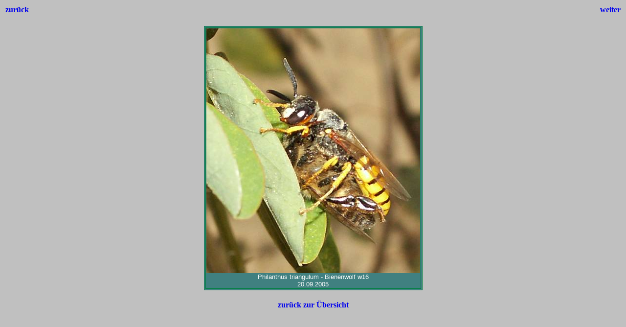

--- FILE ---
content_type: text/html
request_url: https://rutkies.4lima.de/bienen-12/Philanthus%20triangulum%20-%20Bienenwolf%20w16.html
body_size: 318
content:
<html>
<head>
<title>Philanthus triangulum - Bienenwolf w16.jpg</title>
<style>body {font-family:Verdana;}</style>
</head>

<body bgcolor="#C0C0C0">
<center>
<table width="100%">
<tr>
<td align=left>
<h4><A HREF="Philanthus triangulum - Bienenwolf w15.html" style="text-decoration:none"> zur&uuml;ck  </a></h4>
</td>
<td align=right>
<h4><A HREF="Philanthus triangulum - Bienenwolf w17.html" style="text-decoration:none"> weiter </a></h4>
</td>
</tr>
</table>
<div align="center"><table border="1" bgcolor="#408080"  bordercolor="#008040" bordercolorlight="#00FF00" bordercolordark="#008284">
<tr>
<td><div align="center"><IMG SRC="Philanthus triangulum - Bienenwolf w16.jpg" >
<br>
<FONT face="Verdana, Arial, Helvetica, Sans-Serif" size="2" color="#FFFFFF">Philanthus triangulum - Bienenwolf w16<br>20.09.2005</FONT></div>
</td>
</tr>
</table></div>
<h4><A HREF="index.html" style="text-decoration:none"> zur&uuml;ck zur &Uuml;bersicht </a></h4>
</center>
</body>
</html>